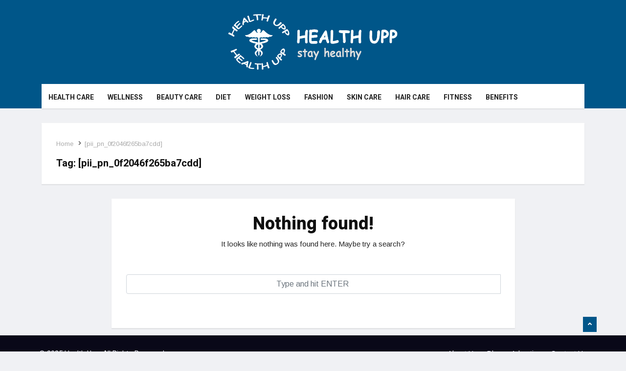

--- FILE ---
content_type: text/css
request_url: https://www.healthupp.com/wp-content/uploads/elementor/css/post-4181.css?ver=1766300568
body_size: 919
content:
.elementor-4181 .elementor-element.elementor-element-03b9815:not(.elementor-motion-effects-element-type-background), .elementor-4181 .elementor-element.elementor-element-03b9815 > .elementor-motion-effects-container > .elementor-motion-effects-layer{background-color:#004e7c;}.elementor-4181 .elementor-element.elementor-element-03b9815{transition:background 0.3s, border 0.3s, border-radius 0.3s, box-shadow 0.3s;padding:0px 0px 0px 0px;}.elementor-4181 .elementor-element.elementor-element-03b9815 > .elementor-background-overlay{transition:background 0.3s, border-radius 0.3s, opacity 0.3s;}.elementor-4181 .elementor-element.elementor-element-868ffae > .elementor-element-populated{padding:0px 15px 0px 15px;}.elementor-4181 .elementor-element.elementor-element-d867896 .vinkmag-date .ts-date-item{background:#004e7c;color:#ffffff;}.elementor-4181 .elementor-element.elementor-element-d867896 .vinkmag-date{text-align:left;}.elementor-4181 .elementor-element.elementor-element-477b0a8 > .elementor-element-populated{padding:0px 15px 0px 15px;}.elementor-4181 .elementor-element.elementor-element-8cf8de9:not(.elementor-motion-effects-element-type-background), .elementor-4181 .elementor-element.elementor-element-8cf8de9 > .elementor-motion-effects-container > .elementor-motion-effects-layer{background-color:#005689;}.elementor-4181 .elementor-element.elementor-element-8cf8de9{transition:background 0.3s, border 0.3s, border-radius 0.3s, box-shadow 0.3s;}.elementor-4181 .elementor-element.elementor-element-8cf8de9 > .elementor-background-overlay{transition:background 0.3s, border-radius 0.3s, opacity 0.3s;}.elementor-bc-flex-widget .elementor-4181 .elementor-element.elementor-element-e982870.elementor-column .elementor-widget-wrap{align-items:center;}.elementor-4181 .elementor-element.elementor-element-e982870.elementor-column.elementor-element[data-element_type="column"] > .elementor-widget-wrap.elementor-element-populated{align-content:center;align-items:center;}.elementor-4181 .elementor-element.elementor-element-e982870.elementor-column > .elementor-widget-wrap{justify-content:center;}.elementor-4181 .elementor-element.elementor-element-58a589d{width:auto;max-width:auto;}.elementor-4181 .elementor-element.elementor-element-58a589d .vinkmag-widget-logo{max-width:350px;}.elementor-4181 .elementor-element.elementor-element-d623670:not(.elementor-motion-effects-element-type-background), .elementor-4181 .elementor-element.elementor-element-d623670 > .elementor-motion-effects-container > .elementor-motion-effects-layer{background-color:#005689;}.elementor-4181 .elementor-element.elementor-element-d623670{transition:background 0.3s, border 0.3s, border-radius 0.3s, box-shadow 0.3s;padding:0px 0px 0px 0px;}.elementor-4181 .elementor-element.elementor-element-d623670 > .elementor-background-overlay{transition:background 0.3s, border-radius 0.3s, opacity 0.3s;}.elementor-4181 .elementor-element.elementor-element-dc15995:not(.elementor-motion-effects-element-type-background) > .elementor-widget-wrap, .elementor-4181 .elementor-element.elementor-element-dc15995 > .elementor-widget-wrap > .elementor-motion-effects-container > .elementor-motion-effects-layer{background-color:#ffffff;}.elementor-4181 .elementor-element.elementor-element-dc15995 > .elementor-element-populated{box-shadow:0px 2px 2px 0px rgba(0,0,0,0.08);transition:background 0.3s, border 0.3s, border-radius 0.3s, box-shadow 0.3s;margin:0px 15px 0px 15px;--e-column-margin-right:15px;--e-column-margin-left:15px;padding:0px 15px 0px 0px;}.elementor-4181 .elementor-element.elementor-element-dc15995 > .elementor-element-populated > .elementor-background-overlay{transition:background 0.3s, border-radius 0.3s, opacity 0.3s;}.elementor-4181 .elementor-element.elementor-element-b5bbb81{padding:0px 0px 0px 0px;}.elementor-4181 .elementor-element.elementor-element-319c11b > .elementor-element-populated{margin:0px 0px 0px 0px;--e-column-margin-right:0px;--e-column-margin-left:0px;padding:0px 0px 0px 0px;}.elementor-4181 .elementor-element.elementor-element-3af7c7c .ekit-menu-simple > li > a:hover{background-color:transparent;background-image:linear-gradient(180deg, rgba(27,0,186,0) 0%, rgba(112,28,168,0) 100%);}.elementor-4181 .elementor-element.elementor-element-3af7c7c > .elementor-widget-container{background-color:transparent;margin:0px 0px 0px 0px;padding:0px 0px 0px 0px;background-image:linear-gradient(180deg, rgba(255,255,255,0) 0%, #f2295b 100%);}.elementor-4181 .elementor-element.elementor-element-3af7c7c .ekit-menu{height:50px;}.elementor-4181 .elementor-element.elementor-element-3af7c7c .ekit-menu-simple >li > a{line-height:50px;}.elementor-4181 .elementor-element.elementor-element-3af7c7c .ekit-menu-container{border-radius:0px 0px 0px 0px;}.elementor-4181 .elementor-element.elementor-element-3af7c7c .ekit-menu-simple > li > a{font-size:14px;color:#232323;font-family:"Heebo", Sans-serif;font-weight:700;text-transform:uppercase;line-height:55px;letter-spacing:0px;padding:0px 14px 0px 14px;}.elementor-4181 .elementor-element.elementor-element-3af7c7c .ekit-menu-simple a:hover{color:#005689;}.elementor-4181 .elementor-element.elementor-element-3af7c7c .ekit-menu-simple a:focus{color:#005689;}.elementor-4181 .elementor-element.elementor-element-3af7c7c .ekit-menu-simple a:active{color:#005689;}.elementor-4181 .elementor-element.elementor-element-3af7c7c .ekit-menu-simple li:hover > a{color:#005689;}.elementor-4181 .elementor-element.elementor-element-3af7c7c .ekit-has-submenu>li>a{padding:15px 15px 15px 15px;font-size:14px;}.elementor-4181 .elementor-element.elementor-element-3af7c7c .ekit-menu-simple .ekit-has-submenu > li > a{color:#000000;}.elementor-4181 .elementor-element.elementor-element-3af7c7c .ekit-menu-simple .ekit-has-submenu > li > a:hover{color:#005689;}.elementor-4181 .elementor-element.elementor-element-3af7c7c .ekit-menu-simple .ekit-has-submenu{border-radius:0px 0px 0px 0px;}.elementor-4181 .elementor-element.elementor-element-3af7c7c .ekit-has-submenu{min-width:220px;box-shadow:0px 0px 0px 0px var(--box-shadow-color);}.elementor-bc-flex-widget .elementor-4181 .elementor-element.elementor-element-ea1f24d.elementor-column .elementor-widget-wrap{align-items:center;}.elementor-4181 .elementor-element.elementor-element-ea1f24d.elementor-column.elementor-element[data-element_type="column"] > .elementor-widget-wrap.elementor-element-populated{align-content:center;align-items:center;}.elementor-4181 .elementor-element.elementor-element-ea1f24d > .elementor-element-populated{padding:0px 0px 0px 0px;}@media(max-width:1024px){.elementor-4181 .elementor-element.elementor-element-58a589d .vinkmag-widget-logo{text-align:center;}.elementor-4181 .elementor-element.elementor-element-d623670{padding:0px 0px 0px 0px;}.elementor-4181 .elementor-element.elementor-element-dc15995 > .elementor-element-populated{padding:5px 15px 5px 0px;}.elementor-4181 .elementor-element.elementor-element-3af7c7c .ekit-menu{height:20px;}.elementor-4181 .elementor-element.elementor-element-3af7c7c .ekit-menu-simple >li > a{line-height:20px;}.elementor-4181 .elementor-element.elementor-element-3af7c7c .ekit-menu-container{border-radius:0px 0px 0px 0px;background:linear-gradient(180deg, #ffffff 0%, #ffffff 100%);}.elementor-4181 .elementor-element.elementor-element-3af7c7c .ekit-menu-simple > li > a{font-size:13px;color:#000000;padding:15px 15px 15px 15px;}.elementor-4181 .elementor-element.elementor-element-3af7c7c .ekit-has-submenu>li>a{padding:15px 15px 15px 15px;}.elementor-4181 .elementor-element.elementor-element-3af7c7c .ekit-menu-simple .ekit-has-submenu{border-radius:0px 0px 0px 0px;}.elementor-4181 .elementor-element.elementor-element-3af7c7c .ekit-has-submenu{min-width:200px;}}@media(min-width:768px){.elementor-4181 .elementor-element.elementor-element-868ffae{width:23.18%;}.elementor-4181 .elementor-element.elementor-element-477b0a8{width:76.82%;}.elementor-4181 .elementor-element.elementor-element-e982870{width:100%;}.elementor-4181 .elementor-element.elementor-element-319c11b{width:92%;}.elementor-4181 .elementor-element.elementor-element-ea1f24d{width:8%;}}@media(max-width:1024px) and (min-width:768px){.elementor-4181 .elementor-element.elementor-element-868ffae{width:30%;}.elementor-4181 .elementor-element.elementor-element-477b0a8{width:70%;}.elementor-4181 .elementor-element.elementor-element-e982870{width:100%;}.elementor-4181 .elementor-element.elementor-element-dc15995{width:100%;}.elementor-4181 .elementor-element.elementor-element-319c11b{width:100%;}.elementor-4181 .elementor-element.elementor-element-ea1f24d{width:100%;}}